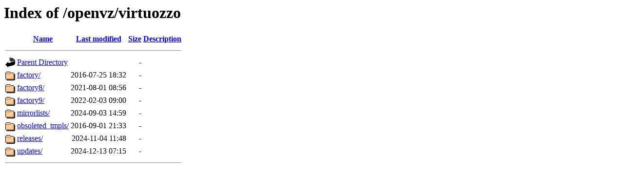

--- FILE ---
content_type: text/html;charset=ISO-8859-1
request_url: https://mirror.wd6.net/openvz/virtuozzo/
body_size: 2097
content:
<!DOCTYPE HTML PUBLIC "-//W3C//DTD HTML 3.2 Final//EN">
<html>
 <head>
  <title>Index of /openvz/virtuozzo</title>
 </head>
 <body>
<h1>Index of /openvz/virtuozzo</h1>
  <table>
   <tr><th valign="top"><img src="/icons/blank.gif" alt="[ICO]"></th><th><a href="?C=N;O=D">Name</a></th><th><a href="?C=M;O=A">Last modified</a></th><th><a href="?C=S;O=A">Size</a></th><th><a href="?C=D;O=A">Description</a></th></tr>
   <tr><th colspan="5"><hr></th></tr>
<tr><td valign="top"><img src="/icons/back.gif" alt="[PARENTDIR]"></td><td><a href="/openvz/">Parent Directory</a></td><td>&nbsp;</td><td align="right">  - </td><td>&nbsp;</td></tr>
<tr><td valign="top"><img src="/icons/folder.gif" alt="[DIR]"></td><td><a href="factory/">factory/</a></td><td align="right">2016-07-25 18:32  </td><td align="right">  - </td><td>&nbsp;</td></tr>
<tr><td valign="top"><img src="/icons/folder.gif" alt="[DIR]"></td><td><a href="factory8/">factory8/</a></td><td align="right">2021-08-01 08:56  </td><td align="right">  - </td><td>&nbsp;</td></tr>
<tr><td valign="top"><img src="/icons/folder.gif" alt="[DIR]"></td><td><a href="factory9/">factory9/</a></td><td align="right">2022-02-03 09:00  </td><td align="right">  - </td><td>&nbsp;</td></tr>
<tr><td valign="top"><img src="/icons/folder.gif" alt="[DIR]"></td><td><a href="mirrorlists/">mirrorlists/</a></td><td align="right">2024-09-03 14:59  </td><td align="right">  - </td><td>&nbsp;</td></tr>
<tr><td valign="top"><img src="/icons/folder.gif" alt="[DIR]"></td><td><a href="obsoleted_tmpls/">obsoleted_tmpls/</a></td><td align="right">2016-09-01 21:33  </td><td align="right">  - </td><td>&nbsp;</td></tr>
<tr><td valign="top"><img src="/icons/folder.gif" alt="[DIR]"></td><td><a href="releases/">releases/</a></td><td align="right">2024-11-04 11:48  </td><td align="right">  - </td><td>&nbsp;</td></tr>
<tr><td valign="top"><img src="/icons/folder.gif" alt="[DIR]"></td><td><a href="updates/">updates/</a></td><td align="right">2024-12-13 07:15  </td><td align="right">  - </td><td>&nbsp;</td></tr>
   <tr><th colspan="5"><hr></th></tr>
</table>
</body></html>
